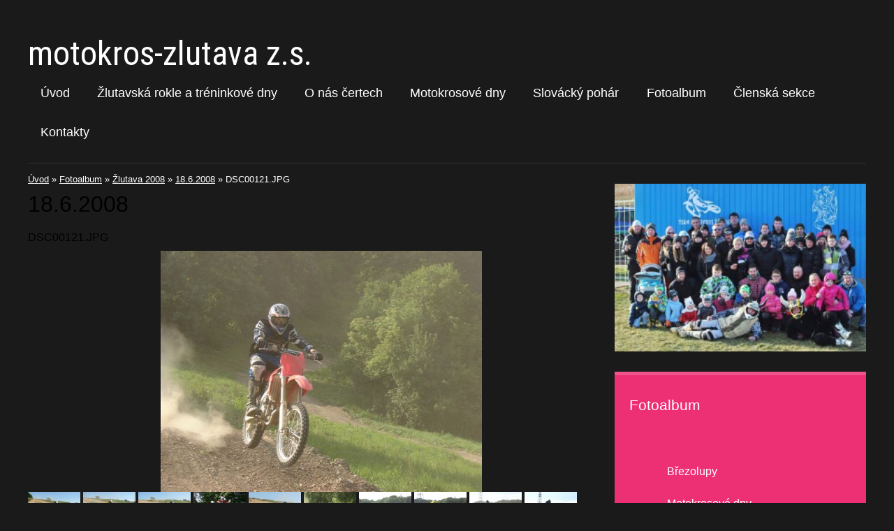

--- FILE ---
content_type: text/html; charset=UTF-8
request_url: https://www.motokros-zlutava.cz/fotoalbum/zlutava-2008/18_6_2008/dsc00121.jpg.html
body_size: 7756
content:
<?xml version="1.0" encoding="utf-8"?>
<!DOCTYPE html PUBLIC "-//W3C//DTD XHTML 1.0 Transitional//EN" "http://www.w3.org/TR/xhtml1/DTD/xhtml1-transitional.dtd">
<html lang="cs" xml:lang="cs" xmlns="http://www.w3.org/1999/xhtml" xmlns:fb="http://ogp.me/ns/fb#">

    <head>
        <meta http-equiv="content-type" content="text/html; charset=utf-8" />
        <meta name="description" content="web kolem žlutavské motokrosové trati" />
        <meta name="keywords" content="enduroteam,motocross,enduro,motokros,žlutavská rokle,žlutava,žlutavy,motokros-zlutava" />
        <meta name="robots" content="all,follow" />
        <meta name="author" content="www.motokros-zlutava.cz" />
        <meta name="viewport" content="width=device-width,initial-scale=1">
        
                <title>
            motokros-zlutava z.s. - Fotoalbum - Žlutava 2008 - 18.6.2008 - DSC00121.JPG
        </title>
        <link rel="stylesheet" href="https://s3a.estranky.cz/css/d1000000380.css?nc=1742806696" type="text/css" /><style type="text/css">#under-perex {
background-image: url('/img/ulogo.938049.jpeg');
}</style>
<link rel="stylesheet" href="//code.jquery.com/ui/1.12.1/themes/base/jquery-ui.css">
<script src="//code.jquery.com/jquery-1.12.4.js"></script>
<script src="//code.jquery.com/ui/1.12.1/jquery-ui.js"></script>
<script type="text/javascript" src="https://s3c.estranky.cz/js/ui.js?nc=1" id="index_script" ></script><meta property="og:title" content="DSC00121.JPG" />
<meta property="og:type" content="article" />
<meta property="og:url" content="https://www.motokros-zlutava.cz/fotoalbum/zlutava-2008/18_6_2008/dsc00121.jpg.html" />
<meta property="og:image" content="https://www.motokros-zlutava.cz/img/tiny/378.jpg" />
<meta property="og:site_name" content="motokros-zlutava z.s." />
<meta property="og:description" content="" />
			<script type="text/javascript">
				dataLayer = [{
					'subscription': 'true',
				}];
			</script>
			
        <link href='https://fonts.googleapis.com/css?family= Open+Sans:400,300,600,700,800&subset=latin,latin-ext' rel='stylesheet' type='text/css'>
<link href='https://fonts.googleapis.com/css?family=Roboto+Condensed&subset=latin,latin-ext' rel='stylesheet' type='text/css'>
    </head>
    <body class="">
        <!-- Wrapping the whole page, may have fixed or fluid width -->
        <div id="whole-page">

            

            <!-- Because of the matter of accessibility (text browsers,
            voice readers) we include a link leading to the page content and
            navigation } you'll probably want to hide them using display: none
            in your stylesheet -->

            <a href="#articles" class="accessibility-links">Jdi na obsah</a>
            <a href="#navigation" class="accessibility-links">Jdi na menu</a>

            <!-- We'll fill the document using horizontal rules thus separating
            the logical chunks of the document apart -->
            <hr />

						
						
			      <!-- block for skyscraper and rectangle  -->
			      <div id="sky-scraper-block">
              
              
		        </div>
			      <!-- block for skyscraper and rectangle  -->
			
            <!-- Wrapping the document's visible part -->
            <div id="document">
              <div id="in-document">
<!-- header -->
  <div id="header">
     <div class="inner_frame">
                        <!-- This construction allows easy image replacement -->
        <h1 class="head-center">
  <a href="https://www.motokros-zlutava.cz/" title="motokros-zlutava z.s." style="color: FFFFFF;">motokros-zlutava z.s.</a>
  <span title="motokros-zlutava z.s.">
  </span>
</h1>
        <div id="header-decoration" class="decoration">
        </div>

                      <!-- Such navigation allows both horizontal and vertical rendering -->
<div id="navigation">
    <div class="inner_frame">
        <h2>Menu
            <span id="nav-decoration" class="decoration"></span>
        </h2>
        <nav>
            <menu class="menu-type-onmouse">
                <li class="">
  <a href="/">Úvod</a>
     
</li>
<li class="">
  <a href="/clanky/zlutavska-rokle.html">Žlutavská rokle a tréninkové dny</a>
     
</li>
<li class="">
  <a href="/clanky/clenove-www_-motokros-zlutava-_cz.html">O nás čertech</a>
     
</li>
<li class="">
  <a href="/clanky/motokrosove-dny.html">Motokrosové dny</a>
     
</li>
<li class="">
  <a href="/clanky/slovacky-pohar/">Slovácký pohár</a>
     
</li>
<li class="">
  <a href="/fotoalbum/">Fotoalbum</a>
     
</li>
<li class="">
  <a href="/clanky/clenska-sekce/">Členská sekce</a>
     
</li>
<li class="">
  <a href="/clanky/kontakty.html">Kontakty</a>
     
</li>

            </menu>
        </nav>
        <div id="clear6" class="clear">
          &nbsp;
        </div>
    </div>
</div>
<!-- menu ending -->

     </div>
  </div>
<!-- /header -->

                <!-- Possible clearing elements (more through the document) -->
                <div id="clear1" class="clear">
                    &nbsp;
                </div>
                <hr />

                <!-- body of the page -->
                <div id="body">
                    
                    <!-- main page content -->
                    <div id="content">
                      <!-- Breadcrumb navigation -->
<div id="breadcrumb-nav">
  <a href="/">Úvod</a> &raquo; <a href="/fotoalbum/">Fotoalbum</a> &raquo; <a href="/fotoalbum/zlutava-2008/">Žlutava 2008</a> &raquo; <a href="/fotoalbum/zlutava-2008/18_6_2008/">18.6.2008</a> &raquo; <span>DSC00121.JPG</span>
</div>
<hr />

                      <script language="JavaScript" type="text/javascript">
  <!--
    index_setCookieData('index_curr_photo', 378);
  //-->
</script>

<div id="slide">
  <h2>18.6.2008</h2>
  <div id="click">
    <h3 id="photo_curr_title">DSC00121.JPG</h3>
    <div class="slide-img">
      <a href="/fotoalbum/zlutava-2008/18_6_2008/dsc00120.jpg.html" class="previous-photo"  id="photo_prev_a" title="předchozí fotka"><span>&laquo;</span></a>  <!-- previous photo -->

      <a href="/fotoalbum/zlutava-2008/18_6_2008/dsc00121.jpg.-.html" class="actual-photo" onclick="return index_photo_open(this,'_fullsize');" id="photo_curr_a"><img src="/img/mid/378/dsc00121.jpg" alt=""   id="photo_curr_img" /></a>   <!-- actual shown photo -->

      <a href="/fotoalbum/zlutava-2008/18_6_2008/dsc00122.jpg.html" class="next-photo"  id="photo_next_a" title="další fotka"><span>&raquo;</span></a>  <!-- next photo -->

      <br /> <!-- clear -->
    </div>
    <p id="photo_curr_comment">
      
    </p>
    <div class="fb-like" data-href="https://www.motokros-zlutava.cz/fotoalbum/zlutava-2008/18_6_2008/dsc00121.jpg.html" data-layout="standard" data-show-faces="true" data-action="like" data-share="false" data-colorscheme="light"></div>
  </div>
  <div class="slidebar">
  <a href="/fotoalbum/zlutava-2008/18_6_2008/dsc00076.jpg.html" onclick="return index_photo_show(0);" title="DSC00076.JPG">
    <img src="/img/tiny/339.jpg" width="75" height="56" alt="DSC00076.JPG" /></a>
<a href="/fotoalbum/zlutava-2008/18_6_2008/dsc00077.jpg.html" onclick="return index_photo_show(1);" title="DSC00077.JPG">
    <img src="/img/tiny/340.jpg" width="75" height="56" alt="DSC00077.JPG" /></a>
<a href="/fotoalbum/zlutava-2008/18_6_2008/dsc00078.jpg.html" onclick="return index_photo_show(2);" title="DSC00078.JPG">
    <img src="/img/tiny/341.jpg" width="75" height="56" alt="DSC00078.JPG" /></a>
<a href="/fotoalbum/zlutava-2008/18_6_2008/dsc00079.jpg.html" onclick="return index_photo_show(3);" title="DSC00079.JPG">
    <img src="/img/tiny/342.jpg" width="75" height="56" alt="DSC00079.JPG" /></a>
<a href="/fotoalbum/zlutava-2008/18_6_2008/dsc00080.jpg.html" onclick="return index_photo_show(4);" title="DSC00080.JPG">
    <img src="/img/tiny/343.jpg" width="75" height="56" alt="DSC00080.JPG" /></a>
<a href="/fotoalbum/zlutava-2008/18_6_2008/dsc00081.jpg.html" onclick="return index_photo_show(5);" title="DSC00081.JPG">
    <img src="/img/tiny/344.jpg" width="75" height="56" alt="DSC00081.JPG" /></a>
<a href="/fotoalbum/zlutava-2008/18_6_2008/dsc00082.jpg.html" onclick="return index_photo_show(6);" title="DSC00082.JPG">
    <img src="/img/tiny/345.jpg" width="75" height="56" alt="DSC00082.JPG" /></a>
<a href="/fotoalbum/zlutava-2008/18_6_2008/dsc00083.jpg.html" onclick="return index_photo_show(7);" title="DSC00083.JPG">
    <img src="/img/tiny/346.jpg" width="75" height="56" alt="DSC00083.JPG" /></a>
<a href="/fotoalbum/zlutava-2008/18_6_2008/dsc00084.jpg.html" onclick="return index_photo_show(8);" title="DSC00084.JPG">
    <img src="/img/tiny/347.jpg" width="75" height="56" alt="DSC00084.JPG" /></a>
<a href="/fotoalbum/zlutava-2008/18_6_2008/dsc00086.jpg.html" onclick="return index_photo_show(9);" title="DSC00086.JPG">
    <img src="/img/tiny/348.jpg" width="75" height="56" alt="DSC00086.JPG" /></a>
<a href="/fotoalbum/zlutava-2008/18_6_2008/dsc00087.jpg.html" onclick="return index_photo_show(10);" title="DSC00087.JPG">
    <img src="/img/tiny/349.jpg" width="75" height="56" alt="DSC00087.JPG" /></a>
<a href="/fotoalbum/zlutava-2008/18_6_2008/dsc00088.jpg.html" onclick="return index_photo_show(11);" title="DSC00088.JPG">
    <img src="/img/tiny/350.jpg" width="75" height="56" alt="DSC00088.JPG" /></a>
<a href="/fotoalbum/zlutava-2008/18_6_2008/dsc00089.jpg.html" onclick="return index_photo_show(12);" title="DSC00089.JPG">
    <img src="/img/tiny/351.jpg" width="75" height="56" alt="DSC00089.JPG" /></a>
<a href="/fotoalbum/zlutava-2008/18_6_2008/dsc00090.jpg.html" onclick="return index_photo_show(13);" title="DSC00090.JPG">
    <img src="/img/tiny/352.jpg" width="75" height="56" alt="DSC00090.JPG" /></a>
<a href="/fotoalbum/zlutava-2008/18_6_2008/dsc00092.jpg.html" onclick="return index_photo_show(14);" title="DSC00092.JPG">
    <img src="/img/tiny/353.jpg" width="75" height="56" alt="DSC00092.JPG" /></a>
<a href="/fotoalbum/zlutava-2008/18_6_2008/dsc00093.jpg.html" onclick="return index_photo_show(15);" title="DSC00093.JPG">
    <img src="/img/tiny/354.jpg" width="75" height="56" alt="DSC00093.JPG" /></a>
<a href="/fotoalbum/zlutava-2008/18_6_2008/dsc00094.jpg.html" onclick="return index_photo_show(16);" title="DSC00094.JPG">
    <img src="/img/tiny/355.jpg" width="75" height="56" alt="DSC00094.JPG" /></a>
<a href="/fotoalbum/zlutava-2008/18_6_2008/dsc00095.jpg.html" onclick="return index_photo_show(17);" title="DSC00095.JPG">
    <img src="/img/tiny/356.jpg" width="75" height="56" alt="DSC00095.JPG" /></a>
<a href="/fotoalbum/zlutava-2008/18_6_2008/dsc00097.jpg.html" onclick="return index_photo_show(18);" title="DSC00097.JPG">
    <img src="/img/tiny/357.jpg" width="75" height="56" alt="DSC00097.JPG" /></a>
<a href="/fotoalbum/zlutava-2008/18_6_2008/dsc00098.jpg.html" onclick="return index_photo_show(19);" title="DSC00098.JPG">
    <img src="/img/tiny/358.jpg" width="75" height="56" alt="DSC00098.JPG" /></a>
<a href="/fotoalbum/zlutava-2008/18_6_2008/dsc00099.jpg.html" onclick="return index_photo_show(20);" title="DSC00099.JPG">
    <img src="/img/tiny/359.jpg" width="75" height="56" alt="DSC00099.JPG" /></a>
<a href="/fotoalbum/zlutava-2008/18_6_2008/dsc00100.jpg.html" onclick="return index_photo_show(21);" title="DSC00100.JPG">
    <img src="/img/tiny/360.jpg" width="75" height="56" alt="DSC00100.JPG" /></a>
<a href="/fotoalbum/zlutava-2008/18_6_2008/dsc00102.jpg.html" onclick="return index_photo_show(22);" title="DSC00102.JPG">
    <img src="/img/tiny/361.jpg" width="75" height="56" alt="DSC00102.JPG" /></a>
<a href="/fotoalbum/zlutava-2008/18_6_2008/dsc00103.jpg.html" onclick="return index_photo_show(23);" title="DSC00103.JPG">
    <img src="/img/tiny/362.jpg" width="75" height="56" alt="DSC00103.JPG" /></a>
<a href="/fotoalbum/zlutava-2008/18_6_2008/dsc00105.jpg.html" onclick="return index_photo_show(24);" title="DSC00105.JPG">
    <img src="/img/tiny/363.jpg" width="75" height="56" alt="DSC00105.JPG" /></a>
<a href="/fotoalbum/zlutava-2008/18_6_2008/dsc00106.jpg.html" onclick="return index_photo_show(25);" title="DSC00106.JPG">
    <img src="/img/tiny/364.jpg" width="56" height="75" alt="DSC00106.JPG" /></a>
<a href="/fotoalbum/zlutava-2008/18_6_2008/dsc00107.jpg.html" onclick="return index_photo_show(26);" title="DSC00107.JPG">
    <img src="/img/tiny/365.jpg" width="75" height="56" alt="DSC00107.JPG" /></a>
<a href="/fotoalbum/zlutava-2008/18_6_2008/dsc00108.jpg.html" onclick="return index_photo_show(27);" title="DSC00108.JPG">
    <img src="/img/tiny/366.jpg" width="75" height="56" alt="DSC00108.JPG" /></a>
<a href="/fotoalbum/zlutava-2008/18_6_2008/dsc00109.jpg.html" onclick="return index_photo_show(28);" title="DSC00109.JPG">
    <img src="/img/tiny/367.jpg" width="75" height="56" alt="DSC00109.JPG" /></a>
<a href="/fotoalbum/zlutava-2008/18_6_2008/dsc00110.jpg.html" onclick="return index_photo_show(29);" title="DSC00110.JPG">
    <img src="/img/tiny/368.jpg" width="75" height="56" alt="DSC00110.JPG" /></a>
<a href="/fotoalbum/zlutava-2008/18_6_2008/dsc00111.jpg.html" onclick="return index_photo_show(30);" title="DSC00111.JPG">
    <img src="/img/tiny/369.jpg" width="75" height="56" alt="DSC00111.JPG" /></a>
<a href="/fotoalbum/zlutava-2008/18_6_2008/dsc00112.jpg.html" onclick="return index_photo_show(31);" title="DSC00112.JPG">
    <img src="/img/tiny/370.jpg" width="75" height="56" alt="DSC00112.JPG" /></a>
<a href="/fotoalbum/zlutava-2008/18_6_2008/dsc00113.jpg.html" onclick="return index_photo_show(32);" title="DSC00113.JPG">
    <img src="/img/tiny/371.jpg" width="75" height="56" alt="DSC00113.JPG" /></a>
<a href="/fotoalbum/zlutava-2008/18_6_2008/dsc00114.jpg.html" onclick="return index_photo_show(33);" title="DSC00114.JPG">
    <img src="/img/tiny/372.jpg" width="75" height="56" alt="DSC00114.JPG" /></a>
<a href="/fotoalbum/zlutava-2008/18_6_2008/dsc00115.jpg.html" onclick="return index_photo_show(34);" title="DSC00115.JPG">
    <img src="/img/tiny/373.jpg" width="75" height="56" alt="DSC00115.JPG" /></a>
<a href="/fotoalbum/zlutava-2008/18_6_2008/dsc00116.jpg.html" onclick="return index_photo_show(35);" title="DSC00116.JPG">
    <img src="/img/tiny/374.jpg" width="75" height="56" alt="DSC00116.JPG" /></a>
<a href="/fotoalbum/zlutava-2008/18_6_2008/dsc00117.jpg.html" onclick="return index_photo_show(36);" title="DSC00117.JPG">
    <img src="/img/tiny/375.jpg" width="75" height="56" alt="DSC00117.JPG" /></a>
<a href="/fotoalbum/zlutava-2008/18_6_2008/dsc00119.jpg.html" onclick="return index_photo_show(37);" title="DSC00119.JPG">
    <img src="/img/tiny/376.jpg" width="75" height="56" alt="DSC00119.JPG" /></a>
<a href="/fotoalbum/zlutava-2008/18_6_2008/dsc00120.jpg.html" onclick="return index_photo_show(38);" title="DSC00120.JPG">
    <img src="/img/tiny/377.jpg" width="75" height="56" alt="DSC00120.JPG" /></a>
<a href="/fotoalbum/zlutava-2008/18_6_2008/dsc00121.jpg.html" onclick="return index_photo_show(39);" title="DSC00121.JPG">
    <img src="/img/tiny/378.jpg" width="75" height="56" alt="DSC00121.JPG" /></a>
<a href="/fotoalbum/zlutava-2008/18_6_2008/dsc00122.jpg.html" onclick="return index_photo_show(40);" title="DSC00122.JPG">
    <img src="/img/tiny/379.jpg" width="75" height="56" alt="DSC00122.JPG" /></a>
<a href="/fotoalbum/zlutava-2008/18_6_2008/dsc00123.jpg.html" onclick="return index_photo_show(41);" title="DSC00123.JPG">
    <img src="/img/tiny/380.jpg" width="75" height="56" alt="DSC00123.JPG" /></a>
<a href="/fotoalbum/zlutava-2008/18_6_2008/dsc00126.jpg.html" onclick="return index_photo_show(42);" title="DSC00126.JPG">
    <img src="/img/tiny/381.jpg" width="75" height="56" alt="DSC00126.JPG" /></a>
<a href="/fotoalbum/zlutava-2008/18_6_2008/dsc00127.jpg.html" onclick="return index_photo_show(43);" title="DSC00127.JPG">
    <img src="/img/tiny/382.jpg" width="75" height="56" alt="DSC00127.JPG" /></a>
<a href="/fotoalbum/zlutava-2008/18_6_2008/dsc00128.jpg.html" onclick="return index_photo_show(44);" title="DSC00128.JPG">
    <img src="/img/tiny/383.jpg" width="75" height="56" alt="DSC00128.JPG" /></a>
<a href="/fotoalbum/zlutava-2008/18_6_2008/dsc00129.jpg.html" onclick="return index_photo_show(45);" title="DSC00129.JPG">
    <img src="/img/tiny/384.jpg" width="75" height="56" alt="DSC00129.JPG" /></a>
<a href="/fotoalbum/zlutava-2008/18_6_2008/dsc00130.jpg.html" onclick="return index_photo_show(46);" title="DSC00130.JPG">
    <img src="/img/tiny/385.jpg" width="75" height="56" alt="DSC00130.JPG" /></a>
<a href="/fotoalbum/zlutava-2008/18_6_2008/dsc00131.jpg.html" onclick="return index_photo_show(47);" title="DSC00131.JPG">
    <img src="/img/tiny/386.jpg" width="75" height="56" alt="DSC00131.JPG" /></a>
<a href="/fotoalbum/zlutava-2008/18_6_2008/dsc00132.jpg.html" onclick="return index_photo_show(48);" title="DSC00132.JPG">
    <img src="/img/tiny/387.jpg" width="75" height="56" alt="DSC00132.JPG" /></a>

</div>
<script type="text/javascript">
  <!--
    var index_ss_type = "full";
    var index_photo_data = new Array();
    var index_photo_currentid = 39;
//    var current_photo_a = "<!--/ u_c_p_nfull_curr_href /-->";
//    var current_photo_src = "<!--/ u_c_p_nfull_curr_src /-->";

    index_photo_data[0] = new Array();
index_photo_data[0]["src"] = "/img/mid/339/dsc00076.jpg";
index_photo_data[0]["href"] = "/fotoalbum/zlutava-2008/18_6_2008/dsc00076.jpg.-.html";
index_photo_data[0]["title"] = "DSC00076.JPG";
index_photo_data[0]["comment"] = "";
index_photo_data[1] = new Array();
index_photo_data[1]["src"] = "/img/mid/340/dsc00077.jpg";
index_photo_data[1]["href"] = "/fotoalbum/zlutava-2008/18_6_2008/dsc00077.jpg.-.html";
index_photo_data[1]["title"] = "DSC00077.JPG";
index_photo_data[1]["comment"] = "";
index_photo_data[2] = new Array();
index_photo_data[2]["src"] = "/img/mid/341/dsc00078.jpg";
index_photo_data[2]["href"] = "/fotoalbum/zlutava-2008/18_6_2008/dsc00078.jpg.-.html";
index_photo_data[2]["title"] = "DSC00078.JPG";
index_photo_data[2]["comment"] = "";
index_photo_data[3] = new Array();
index_photo_data[3]["src"] = "/img/mid/342/dsc00079.jpg";
index_photo_data[3]["href"] = "/fotoalbum/zlutava-2008/18_6_2008/dsc00079.jpg.-.html";
index_photo_data[3]["title"] = "DSC00079.JPG";
index_photo_data[3]["comment"] = "";
index_photo_data[4] = new Array();
index_photo_data[4]["src"] = "/img/mid/343/dsc00080.jpg";
index_photo_data[4]["href"] = "/fotoalbum/zlutava-2008/18_6_2008/dsc00080.jpg.-.html";
index_photo_data[4]["title"] = "DSC00080.JPG";
index_photo_data[4]["comment"] = "";
index_photo_data[5] = new Array();
index_photo_data[5]["src"] = "/img/mid/344/dsc00081.jpg";
index_photo_data[5]["href"] = "/fotoalbum/zlutava-2008/18_6_2008/dsc00081.jpg.-.html";
index_photo_data[5]["title"] = "DSC00081.JPG";
index_photo_data[5]["comment"] = "";
index_photo_data[6] = new Array();
index_photo_data[6]["src"] = "/img/mid/345/dsc00082.jpg";
index_photo_data[6]["href"] = "/fotoalbum/zlutava-2008/18_6_2008/dsc00082.jpg.-.html";
index_photo_data[6]["title"] = "DSC00082.JPG";
index_photo_data[6]["comment"] = "";
index_photo_data[7] = new Array();
index_photo_data[7]["src"] = "/img/mid/346/dsc00083.jpg";
index_photo_data[7]["href"] = "/fotoalbum/zlutava-2008/18_6_2008/dsc00083.jpg.-.html";
index_photo_data[7]["title"] = "DSC00083.JPG";
index_photo_data[7]["comment"] = "";
index_photo_data[8] = new Array();
index_photo_data[8]["src"] = "/img/mid/347/dsc00084.jpg";
index_photo_data[8]["href"] = "/fotoalbum/zlutava-2008/18_6_2008/dsc00084.jpg.-.html";
index_photo_data[8]["title"] = "DSC00084.JPG";
index_photo_data[8]["comment"] = "";
index_photo_data[9] = new Array();
index_photo_data[9]["src"] = "/img/mid/348/dsc00086.jpg";
index_photo_data[9]["href"] = "/fotoalbum/zlutava-2008/18_6_2008/dsc00086.jpg.-.html";
index_photo_data[9]["title"] = "DSC00086.JPG";
index_photo_data[9]["comment"] = "";
index_photo_data[10] = new Array();
index_photo_data[10]["src"] = "/img/mid/349/dsc00087.jpg";
index_photo_data[10]["href"] = "/fotoalbum/zlutava-2008/18_6_2008/dsc00087.jpg.-.html";
index_photo_data[10]["title"] = "DSC00087.JPG";
index_photo_data[10]["comment"] = "";
index_photo_data[11] = new Array();
index_photo_data[11]["src"] = "/img/mid/350/dsc00088.jpg";
index_photo_data[11]["href"] = "/fotoalbum/zlutava-2008/18_6_2008/dsc00088.jpg.-.html";
index_photo_data[11]["title"] = "DSC00088.JPG";
index_photo_data[11]["comment"] = "";
index_photo_data[12] = new Array();
index_photo_data[12]["src"] = "/img/mid/351/dsc00089.jpg";
index_photo_data[12]["href"] = "/fotoalbum/zlutava-2008/18_6_2008/dsc00089.jpg.-.html";
index_photo_data[12]["title"] = "DSC00089.JPG";
index_photo_data[12]["comment"] = "";
index_photo_data[13] = new Array();
index_photo_data[13]["src"] = "/img/mid/352/dsc00090.jpg";
index_photo_data[13]["href"] = "/fotoalbum/zlutava-2008/18_6_2008/dsc00090.jpg.-.html";
index_photo_data[13]["title"] = "DSC00090.JPG";
index_photo_data[13]["comment"] = "";
index_photo_data[14] = new Array();
index_photo_data[14]["src"] = "/img/mid/353/dsc00092.jpg";
index_photo_data[14]["href"] = "/fotoalbum/zlutava-2008/18_6_2008/dsc00092.jpg.-.html";
index_photo_data[14]["title"] = "DSC00092.JPG";
index_photo_data[14]["comment"] = "";
index_photo_data[15] = new Array();
index_photo_data[15]["src"] = "/img/mid/354/dsc00093.jpg";
index_photo_data[15]["href"] = "/fotoalbum/zlutava-2008/18_6_2008/dsc00093.jpg.-.html";
index_photo_data[15]["title"] = "DSC00093.JPG";
index_photo_data[15]["comment"] = "";
index_photo_data[16] = new Array();
index_photo_data[16]["src"] = "/img/mid/355/dsc00094.jpg";
index_photo_data[16]["href"] = "/fotoalbum/zlutava-2008/18_6_2008/dsc00094.jpg.-.html";
index_photo_data[16]["title"] = "DSC00094.JPG";
index_photo_data[16]["comment"] = "";
index_photo_data[17] = new Array();
index_photo_data[17]["src"] = "/img/mid/356/dsc00095.jpg";
index_photo_data[17]["href"] = "/fotoalbum/zlutava-2008/18_6_2008/dsc00095.jpg.-.html";
index_photo_data[17]["title"] = "DSC00095.JPG";
index_photo_data[17]["comment"] = "";
index_photo_data[18] = new Array();
index_photo_data[18]["src"] = "/img/mid/357/dsc00097.jpg";
index_photo_data[18]["href"] = "/fotoalbum/zlutava-2008/18_6_2008/dsc00097.jpg.-.html";
index_photo_data[18]["title"] = "DSC00097.JPG";
index_photo_data[18]["comment"] = "";
index_photo_data[19] = new Array();
index_photo_data[19]["src"] = "/img/mid/358/dsc00098.jpg";
index_photo_data[19]["href"] = "/fotoalbum/zlutava-2008/18_6_2008/dsc00098.jpg.-.html";
index_photo_data[19]["title"] = "DSC00098.JPG";
index_photo_data[19]["comment"] = "";
index_photo_data[20] = new Array();
index_photo_data[20]["src"] = "/img/mid/359/dsc00099.jpg";
index_photo_data[20]["href"] = "/fotoalbum/zlutava-2008/18_6_2008/dsc00099.jpg.-.html";
index_photo_data[20]["title"] = "DSC00099.JPG";
index_photo_data[20]["comment"] = "";
index_photo_data[21] = new Array();
index_photo_data[21]["src"] = "/img/mid/360/dsc00100.jpg";
index_photo_data[21]["href"] = "/fotoalbum/zlutava-2008/18_6_2008/dsc00100.jpg.-.html";
index_photo_data[21]["title"] = "DSC00100.JPG";
index_photo_data[21]["comment"] = "";
index_photo_data[22] = new Array();
index_photo_data[22]["src"] = "/img/mid/361/dsc00102.jpg";
index_photo_data[22]["href"] = "/fotoalbum/zlutava-2008/18_6_2008/dsc00102.jpg.-.html";
index_photo_data[22]["title"] = "DSC00102.JPG";
index_photo_data[22]["comment"] = "";
index_photo_data[23] = new Array();
index_photo_data[23]["src"] = "/img/mid/362/dsc00103.jpg";
index_photo_data[23]["href"] = "/fotoalbum/zlutava-2008/18_6_2008/dsc00103.jpg.-.html";
index_photo_data[23]["title"] = "DSC00103.JPG";
index_photo_data[23]["comment"] = "";
index_photo_data[24] = new Array();
index_photo_data[24]["src"] = "/img/mid/363/dsc00105.jpg";
index_photo_data[24]["href"] = "/fotoalbum/zlutava-2008/18_6_2008/dsc00105.jpg.-.html";
index_photo_data[24]["title"] = "DSC00105.JPG";
index_photo_data[24]["comment"] = "";
index_photo_data[25] = new Array();
index_photo_data[25]["src"] = "/img/mid/364/dsc00106.jpg";
index_photo_data[25]["href"] = "/fotoalbum/zlutava-2008/18_6_2008/dsc00106.jpg.-.html";
index_photo_data[25]["title"] = "DSC00106.JPG";
index_photo_data[25]["comment"] = "";
index_photo_data[26] = new Array();
index_photo_data[26]["src"] = "/img/mid/365/dsc00107.jpg";
index_photo_data[26]["href"] = "/fotoalbum/zlutava-2008/18_6_2008/dsc00107.jpg.-.html";
index_photo_data[26]["title"] = "DSC00107.JPG";
index_photo_data[26]["comment"] = "";
index_photo_data[27] = new Array();
index_photo_data[27]["src"] = "/img/mid/366/dsc00108.jpg";
index_photo_data[27]["href"] = "/fotoalbum/zlutava-2008/18_6_2008/dsc00108.jpg.-.html";
index_photo_data[27]["title"] = "DSC00108.JPG";
index_photo_data[27]["comment"] = "";
index_photo_data[28] = new Array();
index_photo_data[28]["src"] = "/img/mid/367/dsc00109.jpg";
index_photo_data[28]["href"] = "/fotoalbum/zlutava-2008/18_6_2008/dsc00109.jpg.-.html";
index_photo_data[28]["title"] = "DSC00109.JPG";
index_photo_data[28]["comment"] = "";
index_photo_data[29] = new Array();
index_photo_data[29]["src"] = "/img/mid/368/dsc00110.jpg";
index_photo_data[29]["href"] = "/fotoalbum/zlutava-2008/18_6_2008/dsc00110.jpg.-.html";
index_photo_data[29]["title"] = "DSC00110.JPG";
index_photo_data[29]["comment"] = "";
index_photo_data[30] = new Array();
index_photo_data[30]["src"] = "/img/mid/369/dsc00111.jpg";
index_photo_data[30]["href"] = "/fotoalbum/zlutava-2008/18_6_2008/dsc00111.jpg.-.html";
index_photo_data[30]["title"] = "DSC00111.JPG";
index_photo_data[30]["comment"] = "";
index_photo_data[31] = new Array();
index_photo_data[31]["src"] = "/img/mid/370/dsc00112.jpg";
index_photo_data[31]["href"] = "/fotoalbum/zlutava-2008/18_6_2008/dsc00112.jpg.-.html";
index_photo_data[31]["title"] = "DSC00112.JPG";
index_photo_data[31]["comment"] = "";
index_photo_data[32] = new Array();
index_photo_data[32]["src"] = "/img/mid/371/dsc00113.jpg";
index_photo_data[32]["href"] = "/fotoalbum/zlutava-2008/18_6_2008/dsc00113.jpg.-.html";
index_photo_data[32]["title"] = "DSC00113.JPG";
index_photo_data[32]["comment"] = "";
index_photo_data[33] = new Array();
index_photo_data[33]["src"] = "/img/mid/372/dsc00114.jpg";
index_photo_data[33]["href"] = "/fotoalbum/zlutava-2008/18_6_2008/dsc00114.jpg.-.html";
index_photo_data[33]["title"] = "DSC00114.JPG";
index_photo_data[33]["comment"] = "";
index_photo_data[34] = new Array();
index_photo_data[34]["src"] = "/img/mid/373/dsc00115.jpg";
index_photo_data[34]["href"] = "/fotoalbum/zlutava-2008/18_6_2008/dsc00115.jpg.-.html";
index_photo_data[34]["title"] = "DSC00115.JPG";
index_photo_data[34]["comment"] = "";
index_photo_data[35] = new Array();
index_photo_data[35]["src"] = "/img/mid/374/dsc00116.jpg";
index_photo_data[35]["href"] = "/fotoalbum/zlutava-2008/18_6_2008/dsc00116.jpg.-.html";
index_photo_data[35]["title"] = "DSC00116.JPG";
index_photo_data[35]["comment"] = "";
index_photo_data[36] = new Array();
index_photo_data[36]["src"] = "/img/mid/375/dsc00117.jpg";
index_photo_data[36]["href"] = "/fotoalbum/zlutava-2008/18_6_2008/dsc00117.jpg.-.html";
index_photo_data[36]["title"] = "DSC00117.JPG";
index_photo_data[36]["comment"] = "";
index_photo_data[37] = new Array();
index_photo_data[37]["src"] = "/img/mid/376/dsc00119.jpg";
index_photo_data[37]["href"] = "/fotoalbum/zlutava-2008/18_6_2008/dsc00119.jpg.-.html";
index_photo_data[37]["title"] = "DSC00119.JPG";
index_photo_data[37]["comment"] = "";
index_photo_data[38] = new Array();
index_photo_data[38]["src"] = "/img/mid/377/dsc00120.jpg";
index_photo_data[38]["href"] = "/fotoalbum/zlutava-2008/18_6_2008/dsc00120.jpg.-.html";
index_photo_data[38]["title"] = "DSC00120.JPG";
index_photo_data[38]["comment"] = "";
index_photo_data[39] = new Array();
index_photo_data[39]["src"] = "/img/mid/378/dsc00121.jpg";
index_photo_data[39]["href"] = "/fotoalbum/zlutava-2008/18_6_2008/dsc00121.jpg.-.html";
index_photo_data[39]["title"] = "DSC00121.JPG";
index_photo_data[39]["comment"] = "";
index_photo_data[40] = new Array();
index_photo_data[40]["src"] = "/img/mid/379/dsc00122.jpg";
index_photo_data[40]["href"] = "/fotoalbum/zlutava-2008/18_6_2008/dsc00122.jpg.-.html";
index_photo_data[40]["title"] = "DSC00122.JPG";
index_photo_data[40]["comment"] = "";
index_photo_data[41] = new Array();
index_photo_data[41]["src"] = "/img/mid/380/dsc00123.jpg";
index_photo_data[41]["href"] = "/fotoalbum/zlutava-2008/18_6_2008/dsc00123.jpg.-.html";
index_photo_data[41]["title"] = "DSC00123.JPG";
index_photo_data[41]["comment"] = "";
index_photo_data[42] = new Array();
index_photo_data[42]["src"] = "/img/mid/381/dsc00126.jpg";
index_photo_data[42]["href"] = "/fotoalbum/zlutava-2008/18_6_2008/dsc00126.jpg.-.html";
index_photo_data[42]["title"] = "DSC00126.JPG";
index_photo_data[42]["comment"] = "";
index_photo_data[43] = new Array();
index_photo_data[43]["src"] = "/img/mid/382/dsc00127.jpg";
index_photo_data[43]["href"] = "/fotoalbum/zlutava-2008/18_6_2008/dsc00127.jpg.-.html";
index_photo_data[43]["title"] = "DSC00127.JPG";
index_photo_data[43]["comment"] = "";
index_photo_data[44] = new Array();
index_photo_data[44]["src"] = "/img/mid/383/dsc00128.jpg";
index_photo_data[44]["href"] = "/fotoalbum/zlutava-2008/18_6_2008/dsc00128.jpg.-.html";
index_photo_data[44]["title"] = "DSC00128.JPG";
index_photo_data[44]["comment"] = "";
index_photo_data[45] = new Array();
index_photo_data[45]["src"] = "/img/mid/384/dsc00129.jpg";
index_photo_data[45]["href"] = "/fotoalbum/zlutava-2008/18_6_2008/dsc00129.jpg.-.html";
index_photo_data[45]["title"] = "DSC00129.JPG";
index_photo_data[45]["comment"] = "";
index_photo_data[46] = new Array();
index_photo_data[46]["src"] = "/img/mid/385/dsc00130.jpg";
index_photo_data[46]["href"] = "/fotoalbum/zlutava-2008/18_6_2008/dsc00130.jpg.-.html";
index_photo_data[46]["title"] = "DSC00130.JPG";
index_photo_data[46]["comment"] = "";
index_photo_data[47] = new Array();
index_photo_data[47]["src"] = "/img/mid/386/dsc00131.jpg";
index_photo_data[47]["href"] = "/fotoalbum/zlutava-2008/18_6_2008/dsc00131.jpg.-.html";
index_photo_data[47]["title"] = "DSC00131.JPG";
index_photo_data[47]["comment"] = "";
index_photo_data[48] = new Array();
index_photo_data[48]["src"] = "/img/mid/387/dsc00132.jpg";
index_photo_data[48]["href"] = "/fotoalbum/zlutava-2008/18_6_2008/dsc00132.jpg.-.html";
index_photo_data[48]["title"] = "DSC00132.JPG";
index_photo_data[48]["comment"] = "";

  //-->
</script>

 
  <div class="slidenav">
    <div class="back" id="photo_prev_div">
      <a href="/fotoalbum/zlutava-2008/18_6_2008/dsc00120.jpg.html" id="photo_ns_prev_a">&larr; Předchozí</a>

    </div>
    <div class="forward" id="photo_next_div">
      <a href="/fotoalbum/zlutava-2008/18_6_2008/dsc00122.jpg.html" id="photo_ns_next_a">Další &rarr;</a>

    </div>
    <a href="/fotoalbum/zlutava-2008/18_6_2008/">Zpět do složky</a>
    <br />
  </div>
  <div id="timenav">Automatické procházení:&nbsp;<a href="javascript: index_ss_start(3)">3</a>&nbsp;|&nbsp;<a href="javascript: index_ss_start(4)">4</a>&nbsp;|&nbsp;<a href="javascript: index_ss_start(5)">5</a>&nbsp;|&nbsp;<a href="javascript: index_ss_start(6)">6</a>&nbsp;|&nbsp;<a href="javascript: index_ss_start(7)">7</a>&nbsp;(čas ve vteřinách)</div>
<script type="text/javascript">
  <!--
    var index_ss_textpause = 'Automatické procházení:&nbsp;<a href="javascript: index_ss_pause()">pozastavit</a>';
    var index_ss_textcontinue = 'Automatické procházení:&nbsp;<a href="javascript: index_ss_continue()">pokračovat</a>';
    var index_ss_textalert = 'Je zobrazena poslední fotografie. Budete pokračovat od první.';
  //-->
</script>

  <script type="text/javascript">
    <!--
      index_photo_init ();
    //-->
  </script>
</div>

                    </div>
                    <!-- /main page content -->

                    <div id="nav-column">
                        

                        <!-- Side column left/right -->
                        <div class="column">
                            <!-- Inner column -->
                            <div class="inner_frame inner-column">
                              <!-- Portrait -->
  <div id="portrait" class="section">
    <h2>Portrét
      <span id="nav-portrait" class="portrait">
      </span></h2>
    <div class="inner_frame">
      <a href="/clanky/clenove-www_-motokros-zlutava-_cz.html">
        <img src="/img/portrait.1.1479699654.jpeg" width="270" height="180" alt="Portrét" /></a>
    </div>
  </div>
<!-- /Portrait -->
<hr />

                              
                              
                              
                              
                              
                              <!-- Photo album -->
  <div id="photo-album-nav" class="section">
    <h2>Fotoalbum
      <span id="photo-album-decoration" class="decoration">
      </span></h2>
    <div class="inner_frame">
      <ul>
        <li class="first ">
  <a href="/fotoalbum/brezolupy/">
    Březolupy</a></li>
<li class="">
  <a href="/fotoalbum/motokrosove-dny/">
    Motokrosové dny</a></li>
<li class="">
  <a href="/fotoalbum/praksice/">
    Prakšice</a></li>
<li class="">
  <a href="/fotoalbum/ruzne/">
    Různé</a></li>
<li class="">
  <a href="/fotoalbum/soukrome-akce-certu/">
    Soukromé akce čertů</a></li>
<li class="">
  <a href="/fotoalbum/uprava-trati/">
    Úprava trati</a></li>
<li class="">
  <a href="/fotoalbum/zlutava-2005-2006/">
    Žlutava 2005-2006</a></li>
<li class="">
  <a href="/fotoalbum/zlutava-2008/">
    Žlutava 2008</a></li>
<li class="">
  <a href="/fotoalbum/zlutava-2009/">
    Žlutava 2009</a></li>
<li class="">
  <a href="/fotoalbum/zlutava-2010/">
    Žlutava 2010</a></li>
<li class="">
  <a href="/fotoalbum/zlutava-2011/">
    Žlutava 2011</a></li>
<li class="">
  <a href="/fotoalbum/zlutava-2012/">
    Žlutava 2012</a></li>
<li class="">
  <a href="/fotoalbum/zlutava-2013/">
    Žlutava 2013</a></li>
<li class="last ">
  <a href="/fotoalbum/zlutava-2014/">
    Žlutava 2014</a></li>

      </ul>
    </div>
  </div>
<!-- /Photo album -->
<hr />

                              
                              
                              
                              
                              
                              <!-- Own code -->
  <div class="section own-code-nav">
    <h2>Toplist
      <span class="decoration own-code-nav">
      </span></h2>
    <div class="inner_frame">
      <center><a href="http://www.toplist.cz/stat/243710"><script language="JavaScript" type="text/javascript">
                      <!--
                        document.write ('<img src="http://toplist.cz/count.asp?id=243710&logo=mc&http='+escape(document.referrer)+'&wi='+escape(window.screen.width)+'&he='+escape(window.screen.height)+'&cd='+escape(window.screen.colorDepth)+'&t='+escape(document.title)+'" width="88" height="60" border=0 alt="TOPlist" />');
                      //--></script><noscript><img src="http://toplist.cz/count.asp?id=243710&logo=mc" border="0" alt="TOPlist" width="88" height="60" /></noscript></a></center>                                                                          
    </div>
  </div>
<!-- /Own code -->
<hr />

                              
                              <!-- Favorite links -->
  <div id="links" class="section">
    <h2>Oblíbené odkazy
        <span id="links-decoration" class="decoration">
        </span></h2>
    <div class="inner_frame">
      <ul>
        <li class="first ">
  <a href="http://www.motocrossteam.cz" title="">
  motokrosBřezolupy</a></li><li class="">
  <a href="http://motokros-praksice.cz/" title="">
  motokros Prakšice</a></li><li class="">
  <a href="http://www.yellowhills.estranky.cz/" title="">
  Yellowhills Žlutava</a></li><li class="">
  <a href="http://www.zlutava.cz" title="">
  Obec Žlutava</a></li><li class="">
  <a href="http://mxborsice.cz" title="motokros Boršice">
  motokros Boršice</a></li><li class="">
  <a href="http://www.motovitonice.estranky.cz/" title="motokros Vítonice">
  motokros Vítonice</a></li><li class="">
  <a href="http://motokros-zlutava.rajce.idnes.cz/" title="">
  Fotky RAJČE</a></li><li class="">
  <a href="http://radimmarcik.rajce.idnes.cz/" title="">
  Fotky RADIM RAJČE</a></li><li class="last ">
  <a href="http://www.slovackypohar.cz" title="Slovácký pohár">
  Slovácký pohár</a></li>
      </ul>
    </div>
  </div>
<!-- /Favorite links -->
<hr />

                              
                              
                              <!-- Stats -->
  <div id="stats" class="section">
    <h2>Statistiky
      <span id="stats-decoration" class="decoration">
      </span></h2>
    <div class="inner_frame">
      <!-- Keeping in mind people with disabilities (summary, caption) as well as worshipers of semantic web -->
      <table summary="Statistiky">

        <tfoot>
          <tr>
            <th scope="row">Online:</th>
            <td>14</td>
          </tr>
        </tfoot>

        <tbody>
          <tr>
            <th scope="row">Celkem:</th>
            <td>2462388</td>
          </tr>
          <tr>
            <th scope="row">Měsíc:</th>
            <td>27900</td>
          </tr>
          <tr>
            <th scope="row">Den:</th>
            <td>637</td>
          </tr>
        </tbody>
      </table>
    </div>
  </div>
<!-- Stats -->
<hr />
                            </div>
                            <!-- /Inner column -->

                            <div id="clear4" class="clear">
                                &nbsp;
                            </div>

                        </div>
                        <!-- konci first column -->
                    </div>
                    
                    <div id="clear3" class="clear">
                        &nbsp;
                    </div>
                    <hr />
                    
                    <div id="decoration1" class="decoration">
                    </div>
                    <div id="decoration2" class="decoration">
                    </div>
                    <!-- /Meant for additional graphics inside the body of the page -->
                </div>
                <!-- /body -->

                <div id="clear5" class="clear">
                    &nbsp;
                </div>
                <hr />

                                <!-- Footer -->
                <div id="footer">
                    <div class="inner_frame">
                        <p>
                            &copy; 2025 eStránky.cz <span class="hide">|</span> <a class="promolink promolink-paid" href="//www.estranky.cz/" title="Tvorba webových stránek zdarma, jednoduše a do 5 minut."><strong>Tvorba webových stránek</strong></a> 
                            
                            
                            
                            
                            
                            
                        </p>
                        
                        
                    </div>
                </div>
                <!-- /Footer -->


                <div id="clear7" class="clear">
                    &nbsp;
                </div>

                <div id="decoration3" class="decoration">
                </div>
                <div id="decoration4" class="decoration">
                </div>
                <!-- /Meant for additional graphics inside the document -->

              </div>
            </div>

            <div id="decoration5" class="decoration">
            </div>
            <div id="decoration6" class="decoration">
            </div>
            <!-- /Meant for additional graphics inside the page -->

                              
			      <!-- block for board position-->

        </div>
       <div id="fb-root"></div>
<script async defer src="https://connect.facebook.net/cs_CZ/sdk.js#xfbml=1&version=v3.2&appId=979412989240140&autoLogAppEvents=1"></script><!-- NO GEMIUS -->
    </body>
</html>